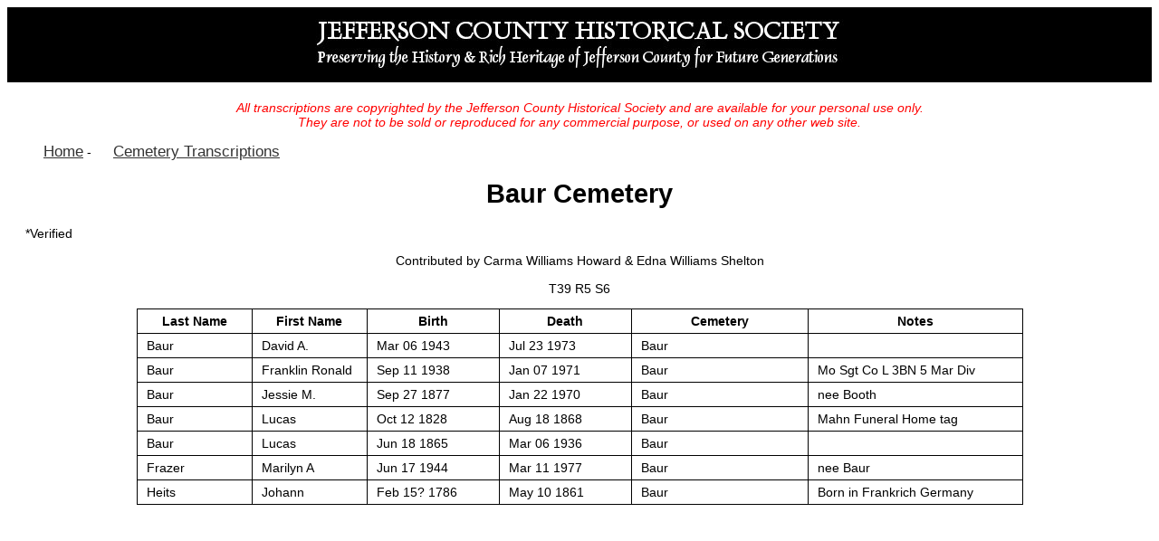

--- FILE ---
content_type: text/html
request_url: http://jeffcomohistory.org/Transcriptions/baur_new.html
body_size: 931
content:
<!DOCTYPE html>
<html>
<head>
<title>Baur Cemetery - Jefferson County, Missouri</title>
<link rel="stylesheet" type="text/css" href="../style.css" />
</head>
<body>
	<div class="center heading">
		<a href="../index.html"><img src="../images/header.jpg" border="0"
			alt="Jefferson County Historical Society" width="600" height="69" /></a>
	</div>

	<div class="content">

		<div id="copyright">
			<i>All transcriptions are copyrighted by the Jefferson County
				Historical Society and are available for your personal use only.<br />
				They are not to be sold or reproduced for any commercial purpose, or
				used on any other web site.
			</i>
		</div>

		<p>
			<a class="left-nav medium" href="../index.html">Home</a> - <a
				class="left-nav medium" href="../transcriptionmenu.html">Cemetery
				Transcriptions</a>
		</p>
		<h1 class="center">Baur Cemetery</h1>
		<p align="left">*Verified</p>
		<p class="center">Contributed by Carma Williams Howard &amp; Edna
			Williams Shelton</p>
		<p class="center">T39 R5 S6</p>


		<TABLE class="basic center">
			<tr>
				<th width="13%">Last Name</th>
				<th width="13%">First Name</th>
				<th width="15%">Birth</th>
				<th width="15%">Death</th>
				<th width="20%">Cemetery</th>
				<th width="*">Notes</th>
			</TR>

			<TR>
				<TD>Baur</TD>
				<TD>David A.</TD>
				<TD>Mar 06 1943</TD>
				<TD>Jul 23 1973</TD>
				<TD>Baur</TD>
				<TD><BR></TD>
			</TR>
			<TR>
				<TD>Baur</TD>
				<TD>Franklin Ronald</TD>
				<TD>Sep 11 1938</TD>
				<TD>Jan 07 1971</TD>
				<TD>Baur</TD>
				<TD>Mo Sgt Co L 3BN 5 Mar Div</TD>
			</TR>
			<TR>
				<TD>Baur</TD>
				<TD>Jessie M.</TD>
				<TD>Sep 27 1877</TD>
				<TD>Jan 22 1970</TD>
				<TD>Baur</TD>
				<TD>nee Booth<BR></TD>
			</TR>
			<TR>
				<TD>Baur</TD>
				<TD>Lucas</TD>
				<TD>Oct 12 1828</TD>
				<TD>Aug 18 1868</TD>
				<TD>Baur</TD>
				<TD>Mahn Funeral Home tag<BR></TD>
			</TR>
			<TR>
				<TD>Baur</TD>
				<TD>Lucas</TD>
				<TD>Jun 18 1865</TD>
				<TD>Mar 06 1936</TD>
				<TD>Baur</TD>
				<TD><BR></TD>
			</TR>
			<TR>
				<TD>Frazer</TD>
				<TD>Marilyn A</TD>
				<TD>Jun 17 1944</TD>
				<TD>Mar 11 1977</TD>
				<TD>Baur</TD>
				<TD>nee Baur<BR></TD>
			</TR>
			<TR>
				<TD>Heits</TD>
				<TD>Johann</TD>
				<TD>Feb 15? 1786</TD>
				<TD>May 10 1861</TD>
				<TD>Baur</TD>
				<TD>Born in Frankrich Germany</TD>
			</TR>
		</TABLE>
	</div>
</body>

</html>

--- FILE ---
content_type: text/css
request_url: http://jeffcomohistory.org/style.css
body_size: 1469
content:
/* ---
Theme Name: Grid CSS
Theme URI: 
Description: A lightweight CSS Responsive Grid
Version: 1.0
Author: Zayed Baloch
Author URI: https://www.gridcss.com/
License: GNU General Public License version 3.0
License URI: http://www.gnu.org/licenses/gpl-3.0.html
Tags: grid css, responsive, css, lightweight
--- */

@import url('https://fonts.googleapis.com/css?family=Modern+Antiqua&display=swap');
@import url('https://fonts.googleapis.com/css?family=Italianno&display=swap');
@import url('https://fonts.googleapis.com/css?family=Tangerine&display=swap');

body {
	color: rgb(0, 0, 0);
	background-color: rgb(255, 255, 255);
	height: 100%;
	font-family: "Arial", sans-serif;
}

.center {
	text-align: center;
}

.center-img {
  display: block;
  margin-left: auto;
  margin-right: auto;
  width: 50%;
}

div.heading {
	background-color: #000;
	padding: 5px;
}

div.content {
	background-color: #fff;
	padding: 20px;
	font-size: .9em;
	height: 100%;
}

div.center-margin {
	margin-left: auto;
	margin-right: auto;
}

img.heading {
	display: block;
	margin-left: auto;
	margin-right: auto;
}

.indent {
	padding-left: 40px;
	padding-right: 40px;
}

a:link {
	color: #333333;
}

a:visited {
	color: #666666;
}

a:hover {
	color: #C71585;
}

a:active {
	color: #808080;
}

table.basic {
	border: 1px solid #000;
	border-collapse: collapse;
	width: 80%;
}

table.p100 {
	border: 1px solid #000;
	border-collapse: collapse;
	width: 100%;
}

table.p80 {
	border: 1px solid #000;
	border-collapse: collapse;
	width: 80%;
}

table.p60 {
	border: 1px solid #000;
	border-collapse: collapse;
	width: 60%;
}

table.p50 {
	border: 1px solid #000;
	border-collapse: collapse;
	width: 50%;
}

table.p40 {
	border: 1px solid #000;
	border-collapse: collapse;
	width: 40%;
}

table.center {
	margin-left: auto;
	margin-right: auto;
}

.no-border {
	border: 0;
	border-collapse: collapse;
}

table th {
	padding: 5px;
	border: 1px solid #000;
}

td {
	text-align: left;
	padding: 5px 5px 5px 10px;
	white-space: nowrap;
	border: 1px solid #000;
}

td.with-wrap {
	white-space: normal;	
}

.left-nav {
	padding-left: 20px;
	text-align: left;
	height: 100%;
}

.left-nav a {
	font-size: 1.1em;
}

.font-arial {
	font-family: "Arial", sans-serif;
}

.font-karla {
	font-family: "Karla", sans-serif;
}

.font-handwriting {
	font-family: 'Italianno', cursive;
}

.font-antiqua {
	font-family: 'Modern Antiqua', cursive;
}

.font-calligraphic {
	font-family: 'Tangerine', cursive;
}

.big {
	font-size: 1.5em;
}

.big-red {
	color: #ff0000;
	font-size: 1.5em;
}

.text-large {
	font-size: 115%;
}

.bigger {
	font-size: 2em;
}

.medium {
	font-size: 1.2em;
}

.less-medium {
	font-size: 1.1em;
}

.med-red {
	color: #ff0000;
	font-size: 1em;
}

.med-bold {
	font-size: 1.1em;
	font-weight: bold;
}

.text-medium {
	font-size: 100%;
}

.small {
	font-size: .8em;
}

.smaller {
	font-size: .7em;
}

.small-red {
	font-size: .8em;
	color: #f00;
}

.red {
	color: #f00;
}

a.med-red:link {
	color: #f00;
	font-size: 1em;
}

a.med-red:visited {
	color: #e33;
}

a.med-red:hover {
	color: hotpink;
}

a.med-red:active {
	color: #808080;
}

.tight-margin {
	margin-top: 0;
	margin-bottom: 0;
}

.two-padding {
  padding-top: 2px;
  padding-bottom: 2px;
}

.bold {
	font-weight: bold;
}

.left-right-pad {
	padding: 0 10px 0 10px;
}

.section-alt {	
	background: #fff;
	clear: both;
	padding: 0px;
}

.border-red {
	border: 1px solid red;
}

.line-padded {
	line-height: 135%;
}

#copyright {
	color: #ff0000;
	font-size: 1em;
	font-style: italic;
	text-align: center;
}

.boxes {
	content: "";
	display: table;
	clear: both;
}

/* Section */
.section {
	clear: both;
	margin: 0 10px 0 20px;
	padding: 0px;
}
/* Column */
.col {
	background: #eee;
	display: block;
	float: left;
	margin: 1% 0 1% 1.6%;
}

.col:first-child {
	margin-left: 0 !important;
}

/* Row */
.row:before, .row:after {
	content: "";
	display: table;
}

.row:after {
	clear: both;
}

.row {
	zoom: 1; /* For IE 6/7 */
}

/* Grid */
.grid_1_of_12 {
	width: 6.867%
}

.grid_2_of_12 {
	width: 15.333%
}

.grid_3_of_12 {
	width: 23.8%
}

.grid_4_of_12 {
	width: 32.267%
}

.grid_5_of_12 {
	width: 40.733%
}

.grid_6_of_12 {
	width: 49.2%
}

.grid_7_of_12 {
	width: 57.667%
}

.grid_8_of_12 {
	width: 66.133%
}

.grid_9_of_12 {
	width: 74.6%
}

.grid_10_of_12 {
	width: 83.067%
}

.grid_11_of_12 {
	width: 91.533%
}

.grid_12_of_12 {
	width: 100%
}
/* Full Width below 768 pixels */
@media only screen and (max-width: 768px) {
	.col {
		margin: 1% 0 1% 0%;
	}
	[class*='grid_'] {
		width: 100%;
	}
}